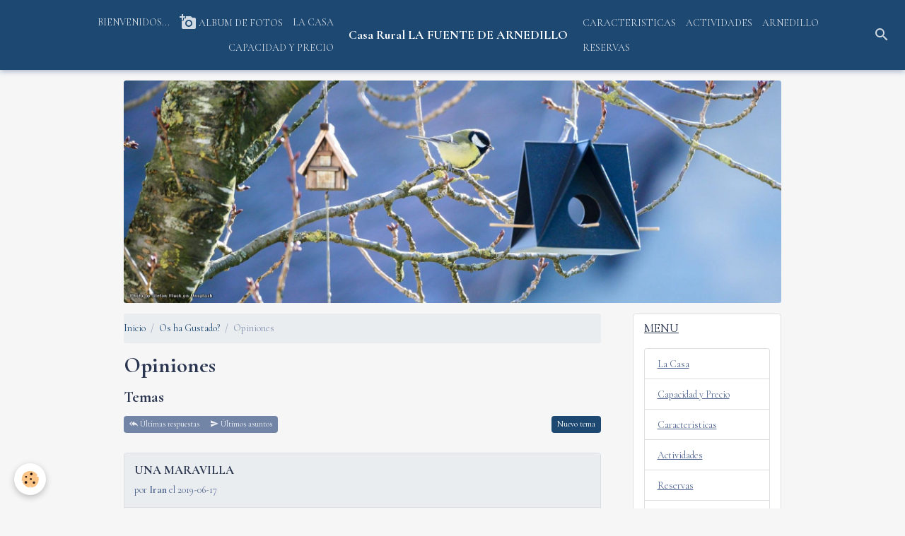

--- FILE ---
content_type: text/html; charset=UTF-8
request_url: https://www.lafuentedearnedillo.com/foro/opiniones/6/
body_size: 53694
content:

<!DOCTYPE html>
<html lang="es">
    <head>
        <title>Opiniones - Página 6 de 15</title>
        <meta name="theme-color" content="#1D4872">
        <meta name="msapplication-navbutton-color" content="#1D4872">
        <!-- METATAGS -->
        <!-- rebirth / birdhouse -->
<!--[if IE]>
<meta http-equiv="X-UA-Compatible" content="IE=edge">
<![endif]-->
<meta charset="utf-8">
<meta name="viewport" content="width=device-width, initial-scale=1, shrink-to-fit=no">
    <link rel="alternate" type="application/rss+xml" href="https://www.lafuentedearnedillo.com/foro/do/rss.xml" />
    <meta name="robots" content="noindex,follow" />
    <link rel="canonical" href="https://www.lafuentedearnedillo.com/foro/opiniones/">
<meta name="generator" content="e-monsite (e-monsite.com)">



    
    <link rel="preconnect" href="https://fonts.googleapis.com">
    <link rel="preconnect" href="https://fonts.gstatic.com" crossorigin="anonymous">
    <link href="https://fonts.googleapis.com/css?family=Cormorant+Garamond:300,300italic,400,400italic,700,700italic&display=swap" rel="stylesheet">

<link href="//www.lafuentedearnedillo.com/themes/combined.css?v=6_1642769533_28" rel="stylesheet">


<link rel="preload" href="//www.lafuentedearnedillo.com/medias/static/themes/bootstrap_v4/js/jquery-3.6.3.min.js?v=26012023" as="script">
<script src="//www.lafuentedearnedillo.com/medias/static/themes/bootstrap_v4/js/jquery-3.6.3.min.js?v=26012023"></script>
<link rel="preload" href="//www.lafuentedearnedillo.com/medias/static/themes/bootstrap_v4/js/popper.min.js?v=31012023" as="script">
<script src="//www.lafuentedearnedillo.com/medias/static/themes/bootstrap_v4/js/popper.min.js?v=31012023"></script>
<link rel="preload" href="//www.lafuentedearnedillo.com/medias/static/themes/bootstrap_v4/js/bootstrap.min.js?v=31012023" as="script">
<script src="//www.lafuentedearnedillo.com/medias/static/themes/bootstrap_v4/js/bootstrap.min.js?v=31012023"></script>
<script src="//www.lafuentedearnedillo.com/themes/combined.js?v=6_1642769533_28&lang=es"></script>
<script type="application/ld+json">
    {
        "@context" : "https://schema.org/",
        "@type" : "WebSite",
        "name" : "Casa Rural LA FUENTE DE ARNEDILLO",
        "url" : "https://www.lafuentedearnedillo.com/"
    }
</script>




        <!-- //METATAGS -->
            <script src="//www.lafuentedearnedillo.com/medias/static/js/rgpd-cookies/jquery.rgpd-cookies.js?v=759"></script>
    <script>
                                    $(document).ready(function() {
            $.RGPDCookies({
                theme: 'bootstrap_v4',
                site: 'www.lafuentedearnedillo.com',
                privacy_policy_link: '/about/privacypolicy/',
                cookies: [{"id":null,"favicon_url":"https:\/\/ssl.gstatic.com\/analytics\/20210414-01\/app\/static\/analytics_standard_icon.png","enabled":true,"model":"google_analytics","title":"Google Analytics","short_description":"Permet d'analyser les statistiques de consultation de notre site","long_description":"Indispensable pour piloter notre site internet, il permet de mesurer des indicateurs comme l\u2019affluence, les produits les plus consult\u00e9s, ou encore la r\u00e9partition g\u00e9ographique des visiteurs.","privacy_policy_url":"https:\/\/support.google.com\/analytics\/answer\/6004245?hl=fr","slug":"google-analytics"},{"id":null,"favicon_url":"","enabled":true,"model":"addthis","title":"AddThis","short_description":"Partage social","long_description":"Nous utilisons cet outil afin de vous proposer des liens de partage vers des plateformes tiers comme Twitter, Facebook, etc.","privacy_policy_url":"https:\/\/www.oracle.com\/legal\/privacy\/addthis-privacy-policy.html","slug":"addthis"}],
                modal_title: 'Gesti\u00F3n\u0020de\u0020cookies',
                modal_description: 'Instalar\u0020cookies\u0020para\u0020mejorar\u0020su\u0020experiencia\u0020de\u0020navegaci\u00F3n,\u0020medir\u0020la\u0020audiencia\u0020del\u0020sitio\u0020web,\u0020mostrar\u0020anuncios\u0020personalizados,\u0020realizar\u0020campa\u00F1as\u0020segmentadas\u0020y\u0020personalizar\u0020la\u0020interfaz\u0020del\u0020sitio.',
                privacy_policy_label: 'Consultar\u0020la\u0020pol\u00EDtica\u0020de\u0020privacidad',
                check_all_label: 'Todo\u0020marcar',
                refuse_button: 'Rechazar',
                settings_button: 'Configurar',
                accept_button: 'Aceptar',
                callback: function() {
                    // website google analytics case (with gtag), consent "on the fly"
                    if ('gtag' in window && typeof window.gtag === 'function') {
                        if (window.jsCookie.get('rgpd-cookie-google-analytics') === undefined
                            || window.jsCookie.get('rgpd-cookie-google-analytics') === '0') {
                            gtag('consent', 'update', {
                                'ad_storage': 'denied',
                                'analytics_storage': 'denied'
                            });
                        } else {
                            gtag('consent', 'update', {
                                'ad_storage': 'granted',
                                'analytics_storage': 'granted'
                            });
                        }
                    }
                }
            });
        });
    </script>
        <script async src="https://www.googletagmanager.com/gtag/js?id=G-4VN4372P6E"></script>
<script>
    window.dataLayer = window.dataLayer || [];
    function gtag(){dataLayer.push(arguments);}
    
    gtag('consent', 'default', {
        'ad_storage': 'denied',
        'analytics_storage': 'denied'
    });
    
    gtag('js', new Date());
    gtag('config', 'G-4VN4372P6E');
</script>

                        <script src="//www.lafuentedearnedillo.com/medias/static/themes/ems_framework/js/masonry.pkgd.min.js"></script>
        <script src="//www.lafuentedearnedillo.com/medias/static/themes/ems_framework/js/imagesloaded.pkgd.min.js"></script>
                            </head>
    <body id="foro_run_opiniones" data-template="default">
        

                <!-- BRAND TOP -->
        
        <!-- NAVBAR -->
                                                                                    <nav class="navbar navbar-expand-lg contains-brand" id="navbar" data-animation="sliding">
                                                                    <a aria-label="brand" class="navbar-brand d-inline-flex align-items-center d-lg-none" href="https://www.lafuentedearnedillo.com/">
                                                                        <span class="brand-titles d-lg-flex flex-column align-items-start">
                            <span class="brand-title d-inline-block">Casa Rural LA FUENTE DE ARNEDILLO</span>
                                                    </span>
                                            </a>
                                                    <button id="buttonBurgerMenu" title="BurgerMenu" class="navbar-toggler collapsed" type="button" data-toggle="collapse" data-target="#menu">
                    <span></span>
                    <span></span>
                    <span></span>
                    <span></span>
                </button>
                <div class="collapse navbar-collapse flex-lg-grow-0 ml-lg-auto" id="menu">
                                                                                                                                                    <ul class="navbar-nav navbar-menu nav-left nav-all-left">
                                                                                                                                                                                            <li class="nav-item" data-index="1">
                            <a class="nav-link" href="https://www.lafuentedearnedillo.com/">
                                                                BIENVENIDOS...
                            </a>
                                                                                </li>
                                                                                                                                                                                            <li class="nav-item" data-index="2">
                            <a class="nav-link" href="https://www.lafuentedearnedillo.com/album/">
                                                                                                                                                                                <i class="material-icons md-add_a_photo"></i>
                                                                ALBUM DE FOTOS
                            </a>
                                                                                </li>
                                                                                                                                                                                            <li class="nav-item" data-index="3">
                            <a class="nav-link" href="https://www.lafuentedearnedillo.com/pages/la-casa.html">
                                                                LA CASA
                            </a>
                                                                                </li>
                                                                                                                                                                                            <li class="nav-item" data-index="4">
                            <a class="nav-link" href="https://www.lafuentedearnedillo.com/pages/page.html" onclick="window.open(this.href);return false;">
                                                                CAPACIDAD Y PRECIO
                            </a>
                                                                                </li>
                                    </ul>
            
                                        <a class="navbar-brand d-none d-lg-flex" href="https://www.lafuentedearnedillo.com/">
                                                                <span class="brand-titles d-lg-flex flex-column">
                    <span class="brand-title d-inline-block">Casa Rural LA FUENTE DE ARNEDILLO</span>
                                    </span>
                                    </a>
                                                <ul class="navbar-nav navbar-menu nav-right nav-all-left">
                                                                                                                                                                                            <li class="nav-item" data-index="1">
                            <a class="nav-link" href="https://www.lafuentedearnedillo.com/pages/caracteristicas.html" onclick="window.open(this.href);return false;">
                                                                CARACTERISTICAS
                            </a>
                                                                                </li>
                                                                                                                                                                                            <li class="nav-item" data-index="2">
                            <a class="nav-link" href="https://www.lafuentedearnedillo.com/pages/page-1.html">
                                                                ACTIVIDADES
                            </a>
                                                                                </li>
                                                                                                                                                                                            <li class="nav-item" data-index="3">
                            <a class="nav-link" href="https://www.lafuentedearnedillo.com/pages/el-pueblo-arnedillo.html">
                                                                ARNEDILLO
                            </a>
                                                                                </li>
                                                                                                                                                                                            <li class="nav-item" data-index="4">
                            <a class="nav-link" href="https://www.lafuentedearnedillo.com/pages/page-2.html">
                                                                RESERVAS
                            </a>
                                                                                </li>
                                    </ul>
            
                                    
                    
                                        <ul class="navbar-nav navbar-widgets ml-lg-4">
                                                <li class="nav-item d-none d-lg-block">
                            <a href="javascript:void(0)" class="nav-link search-toggler"><i class="material-icons md-search"></i></a>
                        </li>
                                                                    </ul>
                                        
                    
                                        <form method="get" action="https://www.lafuentedearnedillo.com/search/site/" id="navbar-search" class="fade">
                        <input class="form-control form-control-lg" type="text" name="q" value="" placeholder="Buscar" pattern=".{3,}" required>
                        <button type="submit" class="btn btn-link btn-lg"><i class="material-icons md-search"></i></button>
                        <button type="button" class="btn btn-link btn-lg search-toggler d-none d-lg-inline-block"><i class="material-icons md-clear"></i></button>
                    </form>
                                    </div>
                    </nav>

        <!-- HEADER -->
                                                                                                                                                <header id="header" class="container margin-top radius">
                                        <img src="//www.lafuentedearnedillo.com/medias/static/themes/rebirth/birdhouse/slider.jpg" class="img-fluid d-block mx-auto" alt="casarurallafuentearnedillo">
                    </header>
                <!-- //HEADER -->

        <!-- WRAPPER -->
                                                                                <div id="wrapper" class="container margin-top">

                        <div class="row align-items-lg-start">
                            <main id="main" class="col-lg-9">

                                                                            <ol class="breadcrumb">
                                    <li class="breadcrumb-item"><a href="https://www.lafuentedearnedillo.com/">Inicio</a></li>
                                                <li class="breadcrumb-item"><a href="https://www.lafuentedearnedillo.com/foro/">Os ha Gustado?</a></li>
                                                <li class="breadcrumb-item active">Opiniones</li>
                        </ol>

    <script type="application/ld+json">
        {
            "@context": "https://schema.org",
            "@type": "BreadcrumbList",
            "itemListElement": [
                                {
                    "@type": "ListItem",
                    "position": 1,
                    "name": "Inicio",
                    "item": "https://www.lafuentedearnedillo.com/"
                  },                                {
                    "@type": "ListItem",
                    "position": 2,
                    "name": "Os ha Gustado?",
                    "item": "https://www.lafuentedearnedillo.com/foro/"
                  },                                {
                    "@type": "ListItem",
                    "position": 3,
                    "name": "Opiniones",
                    "item": "https://www.lafuentedearnedillo.com/foro/opiniones/"
                  }                          ]
        }
    </script>
                                            
                                        
                                        
                                                                                                        <div class="view view-forum" id="view-category" data-category="opiniones">

            <div class="container">
            <div class="row">
                <div class="col">
                    <h1 class="view-title">Opiniones</h1>
                </div>
            </div>
        </div>
    
                
    <div class="container">
        <div class="row">
            <div class="col">

                
                                                            <h2>Temas</h2>
                    
                    <div id="forum-toolbar" class="toolbar">
                        <div class="btn-group">
                            <button type="button" class="btn btn-secondary btn-sm" onclick="modules.forum.changeForumTopicListingOrder('last_reply_dt DESC')"><i class="material-icons md-reply_all d-none d-sm-inline-block"></i> Últimas respuestas</button>
                            <button type="button" class="btn btn-secondary btn-sm" onclick="modules.forum.changeForumTopicListingOrder('add_dt DESC')"><i class="material-icons md-send d-none d-sm-inline-block"></i> Últimos asuntos</button>
                        </div>
                        <a class="btn btn-primary btn-sm ml-auto" href="#form-subject"><i class="material-icons md-add d-sm-none"></i><span class="d-none d-sm-inline">Nuevo tema</span></a>
                    </div>

                    <ul class="media-list forum-list forum-topics">
                                                    <li class="media" data-category="opiniones">
                                                                <div class="media-body">
                                    <div class="d-md-flex align-items-center mb-2">
                                                                                <h3 class="media-heading mb-0">
                                            <a href="https://www.lafuentedearnedillo.com/foro/opiniones/una-maravilla.html">UNA MARAVILLA</a>
                                        </h3>
                                                                                                                    </div>
                                    <p>
                                        <span class="author">por <strong>Iran</strong></span> el&nbsp;2019-06-17
                                    </p>
                                                                    </div>
                            </li>
                                                    <li class="media" data-category="opiniones">
                                                                <div class="media-body">
                                    <div class="d-md-flex align-items-center mb-2">
                                                                                <h3 class="media-heading mb-0">
                                            <a href="https://www.lafuentedearnedillo.com/foro/opiniones/recomendable.html">Recomendable.</a>
                                        </h3>
                                                                                                                    </div>
                                    <p>
                                        <span class="author">por <strong>Eduardo</strong></span> el&nbsp;2019-06-10
                                    </p>
                                                                    </div>
                            </li>
                                                    <li class="media" data-category="opiniones">
                                                                <div class="media-body">
                                    <div class="d-md-flex align-items-center mb-2">
                                                                                <h3 class="media-heading mb-0">
                                            <a href="https://www.lafuentedearnedillo.com/foro/opiniones/casa-la-fuente-de-arnedillo-muy-recomendable.html">Casa la fuente de arnedillo , MUY RECOMENDABLE!!!!</a>
                                        </h3>
                                                                                                                    </div>
                                    <p>
                                        <span class="author">por <strong>Silvia</strong></span> el&nbsp;2019-05-26
                                    </p>
                                                                    </div>
                            </li>
                                                    <li class="media" data-category="opiniones">
                                                                <div class="media-body">
                                    <div class="d-md-flex align-items-center mb-2">
                                                                                <h3 class="media-heading mb-0">
                                            <a href="https://www.lafuentedearnedillo.com/foro/opiniones/opinion1.html">Opinion</a>
                                        </h3>
                                                                                                                    </div>
                                    <p>
                                        <span class="author">por <strong>Rosa elena</strong></span> el&nbsp;2019-05-10
                                    </p>
                                                                    </div>
                            </li>
                                                    <li class="media" data-category="opiniones">
                                                                <div class="media-body">
                                    <div class="d-md-flex align-items-center mb-2">
                                                                                <h3 class="media-heading mb-0">
                                            <a href="https://www.lafuentedearnedillo.com/foro/opiniones/maravillosa1.html">Maravillosa</a>
                                        </h3>
                                                                                                                    </div>
                                    <p>
                                        <span class="author">por <strong>Isabel Perez</strong></span> el&nbsp;2019-04-30
                                    </p>
                                                                    </div>
                            </li>
                                            </ul>

                    <ul class="pagination bottom">
    <li class="page-item first">
        <a class="page-link" href="https://www.lafuentedearnedillo.com/foro/opiniones/">     
            <i class="material-icons md-fast_rewind"></i>
        </a>
    </li>
    <li class="page-item prev">
        <a class="page-link" href="https://www.lafuentedearnedillo.com/foro/opiniones/5/" rel="prev">     
            <span class="d-none d-sm-inline-block">Anterior</span>     
            <i class="d-sm-none material-icons md-skip_previous"></i>
        </a>
    </li>
        <li class="page-item">
        <a class="page-link" href="https://www.lafuentedearnedillo.com/foro/opiniones/3/">3</a>
    </li>
        <li class="page-item">
        <a class="page-link" href="https://www.lafuentedearnedillo.com/foro/opiniones/4/">4</a>
    </li>
        <li class="page-item">
        <a class="page-link" href="https://www.lafuentedearnedillo.com/foro/opiniones/5/">5</a>
    </li>
        <li class="page-item active">
        <a class="page-link" href="javascript:void(0)">6</a>
    </li>
        <li class="page-item">
        <a class="page-link" href="https://www.lafuentedearnedillo.com/foro/opiniones/7/">7</a>
    </li>
        <li class="page-item">
        <a class="page-link" href="https://www.lafuentedearnedillo.com/foro/opiniones/8/">8</a>
    </li>
        <li class="page-item">
        <a class="page-link" href="https://www.lafuentedearnedillo.com/foro/opiniones/9/">9</a>
    </li>
        <li class="page-item">
        <a class="page-link" href="https://www.lafuentedearnedillo.com/foro/opiniones/10/">10</a>
    </li>
        <li class="page-item page-select">
        <select class="custom-select" onchange="window.location.href = 'https://www.lafuentedearnedillo.com/foro/opiniones/' + this.value">
                    <option value="1">1</option>
                    <option value="2">2</option>
                    <option value="3">3</option>
                    <option value="4">4</option>
                    <option value="5">5</option>
                    <option value="6" selected>6</option>
                    <option value="7">7</option>
                    <option value="8">8</option>
                    <option value="9">9</option>
                    <option value="10">10</option>
                    <option value="11">11</option>
                    <option value="12">12</option>
                    <option value="13">13</option>
                    <option value="14">14</option>
                    <option value="15">15</option>
                </select>
    </li>
    <li class="page-item next">
        <a class="page-link" href="https://www.lafuentedearnedillo.com/foro/opiniones/7/" rel="next"> 
            <span class="d-none d-sm-inline-block">Siguiente</span>    
            <i class="d-sm-none material-icons md-skip_next"></i>
        </a>
    </li>
    <li class="page-item last">
        <a class="page-link" href="https://www.lafuentedearnedillo.com/foro/opiniones/15/">      
            <i class="material-icons md-fast_forward"></i>
        </a>
    </li>
</ul>

                
                                    <p class="h3">Nuevo tema en Opiniones</p>

                    
                    <form action="#" method="post" id="form-subject">
                                                    <div class="form-group form-row">
                                <label for="forum_field_name" class="col-md-4 col-lg-3 col-form-label required">Nombre</label>
                                <div class="col-md-8">
                                    <input class="form-control" type="text" id="forum_field_name" name="name" value="" required>
                                </div>
                            </div>
                            <div class="form-group form-row">
                                <label for="forum_field_email" class="col-md-4 col-lg-3 col-form-label">E-mail</label>
                                <div class="col-md-8">
                                    <input class="form-control" type="email" id="forum_field_email" name="email" value="">
                                </div>
                            </div>
                            <div class="form-group form-row">
                                <label for="forum_field_url" class="col-md-4 col-lg-3 col-form-label">Página web</label>
                                <div class="col-md-8">
                                    <input class="form-control" type="url" id="forum_field_url" name="website" value="">
                                </div>
                            </div>
                        
                        <div class="form-group form-row">
                            <label for="forum_field_subject" class="col-md-4 col-lg-3 col-form-label required">Tema del mensaje</label>
                            <div class="col-md-8">
                                <input class="form-control" type="text" id="forum_field_subject" name="subject" value="" required>
                            </div>
                        </div>

                        <div class="form-group form-row">
                            <label for="forum_field_message" class="col-md-4 col-lg-3 col-form-label required">Mensaje</label>
                            <div class="col-md-8">
                                <div class="control-text-format" data-target="forum_field_message">
    <div class="btn-group">
        <button type="button" class="btn btn-sm" data-tag="[b]" title="Negrita"><i class="material-icons md-format_bold"></i></button>
        <button type="button" class="btn btn-sm" data-tag="[i]" title="Cursiva"><i class="material-icons md-format_italic"></i></button>
        <button type="button" class="btn btn-sm" data-tag="[u]" title="Subrayado"><i class="material-icons md-format_underlined"></i></button>
        <button type="button" class="btn btn-sm" data-modal="size" title="Tamaño del texto"><i class="material-icons md-text_fields"></i></button>
        <div class="d-inline-block dropdown">
            <button type="button" class="btn btn-sm dropdown-toggle" data-toggle="dropdown" title="Color del texto"><i class="material-icons md-format_color_text"></i></button>
            <div class="dropdown-menu control-text-format-colors">
                <span style="background-color:#fefe33"></span>
                <span style="background-color:#fbbc03"></span>
                <span style="background-color:#fb9902"></span>
                <span style="background-color:#fd5308"></span>
                <span style="background-color:#fe2712"></span>
                <span style="background-color:#a7194b"></span>
                <span style="background-color:#8601af"></span>
                <span style="background-color:#3d01a4"></span>
                <span style="background-color:#0247fe"></span>
                <span style="background-color:#0392ce"></span>
                <span style="background-color:#66b032"></span>
                <span style="background-color:#d0ea2b"></span>
                <span style="background-color:#fff"></span>
                <span style="background-color:#ccc"></span>
                <span style="background-color:#999"></span>
                <span style="background-color:#666"></span>
                <span style="background-color:#333"></span>
                <span style="background-color:#000"></span>
                <div class="input-group input-group-sm">
                    <input type="text" class="form-control" maxlength="7" value="" placeholder="#000000">
                    <div class="input-group-append">
                        <button class="btn btn-secondary" type="button"><i class="material-icons md-check"></i></button>
                    </div>
                </div>
            </div>
        </div>
        <button type="button" class="btn btn-sm" data-modal="quote" title="Quote"><i class="material-icons md-format_quote"></i></button>
        <button type="button" class="btn btn-sm" data-tag="[center]" title="Texto centrado"><i class="material-icons md-format_align_center"></i></button>
        <button type="button" class="btn btn-sm" data-modal="url" title="Enlace"><i class="material-icons md-insert_link"></i></button>
        <button type="button" class="btn btn-sm" data-modal="spoiler" title="Texto oculto"><i class="material-icons md-visibility_off"></i></button>
        <button type="button" class="btn btn-sm" data-modal="img" title="Imagen"><i class="material-icons md-insert_photo"></i></button>
        <button type="button" class="btn btn-sm" data-modal="video" title="Vídeo"><i class="material-icons md-movie"></i></button>
        <button type="button" class="btn btn-sm" data-tag="[code]" title="Código"><i class="material-icons md-code"></i></button>
                <button type="button" class="btn btn-sm" data-toggle="smileys" title="Emoticonos"><i class="material-icons md-sentiment_satisfied"></i></button>
                <button type="button" class="btn btn-sm" data-toggle="preview"><i class="material-icons md-check"></i> Vista previa</button>
    </div>
</div>                                <textarea class="form-control" id="forum_field_message" cols="1" rows="10" name="message" required></textarea>
                                                                    <div class="control-text-smileys d-none mt-1">
        <button type="button" class="btn btn-link" rel=":1:">
        <img src="//www.lafuentedearnedillo.com/medias/static/themes/smileys/1.png" alt="">
    </button>
        <button type="button" class="btn btn-link" rel=":2:">
        <img src="//www.lafuentedearnedillo.com/medias/static/themes/smileys/2.png" alt="">
    </button>
        <button type="button" class="btn btn-link" rel=":3:">
        <img src="//www.lafuentedearnedillo.com/medias/static/themes/smileys/3.png" alt="">
    </button>
        <button type="button" class="btn btn-link" rel=":4:">
        <img src="//www.lafuentedearnedillo.com/medias/static/themes/smileys/4.png" alt="">
    </button>
        <button type="button" class="btn btn-link" rel=":5:">
        <img src="//www.lafuentedearnedillo.com/medias/static/themes/smileys/5.png" alt="">
    </button>
        <button type="button" class="btn btn-link" rel=":6:">
        <img src="//www.lafuentedearnedillo.com/medias/static/themes/smileys/6.png" alt="">
    </button>
        <button type="button" class="btn btn-link" rel=":7:">
        <img src="//www.lafuentedearnedillo.com/medias/static/themes/smileys/7.png" alt="">
    </button>
        <button type="button" class="btn btn-link" rel=":8:">
        <img src="//www.lafuentedearnedillo.com/medias/static/themes/smileys/8.png" alt="">
    </button>
        <button type="button" class="btn btn-link" rel=":9:">
        <img src="//www.lafuentedearnedillo.com/medias/static/themes/smileys/9.png" alt="">
    </button>
        <button type="button" class="btn btn-link" rel=":10:">
        <img src="//www.lafuentedearnedillo.com/medias/static/themes/smileys/10.png" alt="">
    </button>
        <button type="button" class="btn btn-link" rel=":11:">
        <img src="//www.lafuentedearnedillo.com/medias/static/themes/smileys/11.png" alt="">
    </button>
        <button type="button" class="btn btn-link" rel=":12:">
        <img src="//www.lafuentedearnedillo.com/medias/static/themes/smileys/12.png" alt="">
    </button>
        <button type="button" class="btn btn-link" rel=":13:">
        <img src="//www.lafuentedearnedillo.com/medias/static/themes/smileys/13.png" alt="">
    </button>
        <button type="button" class="btn btn-link" rel=":14:">
        <img src="//www.lafuentedearnedillo.com/medias/static/themes/smileys/14.png" alt="">
    </button>
        <button type="button" class="btn btn-link" rel=":15:">
        <img src="//www.lafuentedearnedillo.com/medias/static/themes/smileys/15.png" alt="">
    </button>
        <button type="button" class="btn btn-link" rel=":16:">
        <img src="//www.lafuentedearnedillo.com/medias/static/themes/smileys/16.png" alt="">
    </button>
        <button type="button" class="btn btn-link" rel=":17:">
        <img src="//www.lafuentedearnedillo.com/medias/static/themes/smileys/17.png" alt="">
    </button>
        <button type="button" class="btn btn-link" rel=":18:">
        <img src="//www.lafuentedearnedillo.com/medias/static/themes/smileys/18.png" alt="">
    </button>
        <button type="button" class="btn btn-link" rel=":19:">
        <img src="//www.lafuentedearnedillo.com/medias/static/themes/smileys/19.png" alt="">
    </button>
        <button type="button" class="btn btn-link" rel=":20:">
        <img src="//www.lafuentedearnedillo.com/medias/static/themes/smileys/20.png" alt="">
    </button>
        <button type="button" class="btn btn-link" rel=":21:">
        <img src="//www.lafuentedearnedillo.com/medias/static/themes/smileys/21.png" alt="">
    </button>
        <button type="button" class="btn btn-link" rel=":22:">
        <img src="//www.lafuentedearnedillo.com/medias/static/themes/smileys/22.png" alt="">
    </button>
        <button type="button" class="btn btn-link" rel=":23:">
        <img src="//www.lafuentedearnedillo.com/medias/static/themes/smileys/23.png" alt="">
    </button>
        <button type="button" class="btn btn-link" rel=":24:">
        <img src="//www.lafuentedearnedillo.com/medias/static/themes/smileys/24.png" alt="">
    </button>
        <button type="button" class="btn btn-link" rel=":25:">
        <img src="//www.lafuentedearnedillo.com/medias/static/themes/smileys/25.png" alt="">
    </button>
        <button type="button" class="btn btn-link" rel=":26:">
        <img src="//www.lafuentedearnedillo.com/medias/static/themes/smileys/26.png" alt="">
    </button>
        <button type="button" class="btn btn-link" rel=":27:">
        <img src="//www.lafuentedearnedillo.com/medias/static/themes/smileys/27.png" alt="">
    </button>
        <button type="button" class="btn btn-link" rel=":28:">
        <img src="//www.lafuentedearnedillo.com/medias/static/themes/smileys/28.png" alt="">
    </button>
        <button type="button" class="btn btn-link" rel=":29:">
        <img src="//www.lafuentedearnedillo.com/medias/static/themes/smileys/29.png" alt="">
    </button>
        <button type="button" class="btn btn-link" rel=":30:">
        <img src="//www.lafuentedearnedillo.com/medias/static/themes/smileys/30.png" alt="">
    </button>
        <button type="button" class="btn btn-link" rel=":31:">
        <img src="//www.lafuentedearnedillo.com/medias/static/themes/smileys/31.png" alt="">
    </button>
        <button type="button" class="btn btn-link" rel=":32:">
        <img src="//www.lafuentedearnedillo.com/medias/static/themes/smileys/32.png" alt="">
    </button>
        <button type="button" class="btn btn-link" rel=":33:">
        <img src="//www.lafuentedearnedillo.com/medias/static/themes/smileys/33.png" alt="">
    </button>
        <button type="button" class="btn btn-link" rel=":34:">
        <img src="//www.lafuentedearnedillo.com/medias/static/themes/smileys/34.png" alt="">
    </button>
        <button type="button" class="btn btn-link" rel=":35:">
        <img src="//www.lafuentedearnedillo.com/medias/static/themes/smileys/35.png" alt="">
    </button>
        <button type="button" class="btn btn-link" rel=":36:">
        <img src="//www.lafuentedearnedillo.com/medias/static/themes/smileys/36.png" alt="">
    </button>
        <button type="button" class="btn btn-link" rel=":37:">
        <img src="//www.lafuentedearnedillo.com/medias/static/themes/smileys/37.png" alt="">
    </button>
        <button type="button" class="btn btn-link" rel=":38:">
        <img src="//www.lafuentedearnedillo.com/medias/static/themes/smileys/38.png" alt="">
    </button>
        <button type="button" class="btn btn-link" rel=":39:">
        <img src="//www.lafuentedearnedillo.com/medias/static/themes/smileys/39.png" alt="">
    </button>
    </div>                                                            </div>
                        </div>

                                    <div class="form-group form-row">
    <span class="fake-label required col-md-4 col-lg-3 col-form-label">Anti-spam</span>
    <div class="col-md-8">
        <link href="//www.lafuentedearnedillo.com/medias/static/icon-captcha/css/icon-captcha.min.css" rel="stylesheet">
        <script src="//www.lafuentedearnedillo.com/medias/static/icon-captcha/js/icon-captcha.min.js"></script>

        <div class="captcha-holder col">&nbsp;</div>

        <script>
            $('.captcha-holder').iconCaptcha({
                captchaAjaxFile: '//www.lafuentedearnedillo.com/sessions/iconcaptcha',
                captchaMessages: {
                    header: "Selecciona\u0020la\u0020imagen\u0020visible\u0020menos\u0020veces.",
                    correct: {
                        top: "Correct",
                        bottom: "You\u0020are\u0020not\u0020a\u0020robot"
                    },
                    incorrect: {
                        top: "Error",
                        bottom: "You\u0020have\u0020selected\u0020the\u0020wrong\u0020image"
                    }
                }
            });
        </script>
    </div>
</div>
  
    
                        <div class="form-group form-row">
                            <div class="col-md-8 offset-md-4 offset-lg-3">
                                <div class="custom-control custom-checkbox">
                                    <input class="custom-control-input" type="checkbox" id="forum_field_notification" name="notification">
                                    <label class="custom-control-label" for="forum_field_notification">Suscribirse a las notificaciones por e-mail de este tema</label>
                                </div>
                            </div>
                        </div>

                        <div class="form-group form-row">
                            <div class="col-md-8 offset-md-4 offset-lg-3">
                                <button type="submit" class="btn btn-primary" value="1" name="submit_topic">Enviar</button>
                            </div>
                        </div>
                    </form>
                            </div>
        </div>
    </div>
</div>


                </main>

                                <aside id="sidebar" class="col-lg-3 sticky-top">
                    <div id="sidebar-inner">
                                                                                                                                                                                                        <div id="widget-1"
                                     class="widget"
                                     data-id="widget_page_category"
                                     data-widget-num="1">
                                            <a href="https://www.lafuentedearnedillo.com/pages" class="widget-title">
            <span>
                    MENU
                </span>
                </a>
                                                                                                                            <div class="widget-content">
                                                            <div class="list-group" data-addon="pages" id="group-id-912">
              
                                <a href="https://www.lafuentedearnedillo.com/pages/la-casa.html" class="list-group-item list-group-item-action">
                La Casa
                
                            </a>
                        <a href="https://www.lafuentedearnedillo.com/pages/page.html" class="list-group-item list-group-item-action">
                Capacidad y Precio
                
                            </a>
                        <a href="https://www.lafuentedearnedillo.com/pages/caracteristicas.html" class="list-group-item list-group-item-action">
                Caracteristicas
                
                            </a>
                        <a href="https://www.lafuentedearnedillo.com/pages/page-1.html" class="list-group-item list-group-item-action">
                Actividades
                
                            </a>
                        <a href="https://www.lafuentedearnedillo.com/pages/page-2.html" class="list-group-item list-group-item-action">
                Reservas
                
                            </a>
                        <a href="https://www.lafuentedearnedillo.com/pages/el-pueblo-arnedillo.html" class="list-group-item list-group-item-action">
                El pueblo, Arnedillo
                
                            </a>
                        </div>
    

                                            </div>
                                                                                                            </div>
                                                                                                                                                                                                                                                                                                                                <div id="widget-2"
                                     class="widget"
                                     data-id="widget_fbprofile"
                                     data-widget-num="2">
                                                                                                                                                            <div class="widget-content">
                                                <p class="text-center">
        <a href="http://www.facebook.com/casarurallafuentearnedillo">
        <img src="https://www.lafuentedearnedillo.com/medias/static/socialnetwork/facebook/agenda.png" alt="Facebook">
    </a>
    </p>
                                            </div>
                                                                                                            </div>
                                                                                                                                                                                                                                                                                                                                <div id="widget-3"
                                     class="widget"
                                     data-id="widget_forum_categories"
                                     data-widget-num="3">
                                            <div class="widget-title">
            <span>
                    Déjanos tu opinión...
                </span>
                </div>
                                                                                                                            <div class="widget-content">
                                                <div class="list-group forum-categories" data-addon="forum">
                                        <a class="forum-category list-group-item list-group-item-action d-flex align-items-center" data-category="opiniones" href="https://www.lafuentedearnedillo.com/foro/opiniones/">
                                        Opiniones
                    <span class="badge ml-auto badge-count">73</span>
                </a>
                        </div>

                                            </div>
                                                                                                            </div>
                                                                                                                                                                                                                                                                                                                                <div id="widget-4"
                                     class="widget"
                                     data-id="widget_googlemap"
                                     data-widget-num="4">
                                            <div class="widget-title">
            <span>
                    Encuentranos...
                </span>
                </div>
                                                                                                                            <div class="widget-content">
                                                        <script src="//maps.googleapis.com/maps/api/js"></script>
        <script>
    //<![CDATA[
    var markerDescription17647413809 = '<div class="gmapInfoWindow"></div>';

    function initialize17647413809()
    {
        //MAP
        var latlng = new google.maps.LatLng(42.211866, -2.2354448999999476);
        var options = {
            zoom: 17,
            center: latlng,
            mapTypeId: google.maps.MapTypeId.ROADMAP,
            draggable   : !layout.isTouchDevice,
            scrollwheel : false        };    
        var map = new google.maps.Map(document.getElementById('map_canvas17647413809'), options);            
        var marker = new google.maps.Marker({
            map: map,
            draggable: true
        });
                var location = new google.maps.LatLng(42.211866,-2.2354448999999476);
        marker.setPosition(location);
   		
        		  
    }
    $(document).ready(function(){
        initialize17647413809();
    });
    //]]>
    </script>
    <div id="map_canvas17647413809" style="height:250px;" class="map"></div>

                                            </div>
                                                                                                            </div>
                                                                                                                                                                                                                                                                                                                                <div id="widget-5"
                                     class="widget"
                                     data-id="widget_googletraduction"
                                     data-widget-num="5">
                                            <div class="widget-title">
            <span>
                    Idiomas disponibles
                </span>
                </div>
                                                                                                                            <div class="widget-content">
                                                        <div class="list-group">
                <a href="http://translate.google.com/translate?u=www.lafuentedearnedillo.com&sl=es&tl=fr&ie=UTF-8" class="list-group-item list-group-item-action">
            <img src="https://www.lafuentedearnedillo.com/medias/static/im/flags/fr.png" alt="Français"> Français
        </a>
                <a href="http://translate.google.com/translate?u=www.lafuentedearnedillo.com&sl=es&tl=en&ie=UTF-8" class="list-group-item list-group-item-action">
            <img src="https://www.lafuentedearnedillo.com/medias/static/im/flags/en.png" alt="English"> English
        </a>
                <a href="https://www.lafuentedearnedillo.com" class="list-group-item list-group-item-action">
            <img src="https://www.lafuentedearnedillo.com/medias/static/im/flags/es.png" alt="Español"> Español
        </a>
                <a href="http://translate.google.com/translate?u=www.lafuentedearnedillo.com&sl=es&tl=it&ie=UTF-8" class="list-group-item list-group-item-action">
            <img src="https://www.lafuentedearnedillo.com/medias/static/im/flags/it.png" alt="Italiano"> Italiano
        </a>
                <a href="http://translate.google.com/translate?u=www.lafuentedearnedillo.com&sl=es&tl=de&ie=UTF-8" class="list-group-item list-group-item-action">
            <img src="https://www.lafuentedearnedillo.com/medias/static/im/flags/de.png" alt="Deutsch"> Deutsch
        </a>
                <a href="http://translate.google.com/translate?u=www.lafuentedearnedillo.com&sl=es&tl=nl&ie=UTF-8" class="list-group-item list-group-item-action">
            <img src="https://www.lafuentedearnedillo.com/medias/static/im/flags/nl.png" alt="Nederlands"> Nederlands
        </a>
                <a href="http://translate.google.com/translate?u=www.lafuentedearnedillo.com&sl=es&tl=pt&ie=UTF-8" class="list-group-item list-group-item-action">
            <img src="https://www.lafuentedearnedillo.com/medias/static/im/flags/pt.png" alt="Portuguesa"> Portuguesa
        </a>
            </div>
    
                                            </div>
                                                                                                            </div>
                                                                                                                                                                                                                                                                                                                                <div id="widget-6"
                                     class="widget"
                                     data-id="widget_contactform_all"
                                     data-widget-num="6">
                                            <div class="widget-title">
            <span>
                    CONTACTO
                </span>
                </div>
                                                                                                                            <div class="widget-content">
                                                    <!-- WIDGET : 1 -->
<ul class="media-list contact-items" data-addon="contact">
        <li class="media contect-item">
                <div class="media-body">
            <p class="media-heading">
                <a href="https://www.lafuentedearnedillo.com/contacto/contacto.html">Contacto</a>
            </p>
                    </div>
    </li>
    </ul>
                                            </div>
                                                                                                            </div>
                                                                                                                                                                                    </div>
                </aside>
            </div>
                    </div>
        <!-- //WRAPPER -->

        
        
        
            

 
    
						 	 





        
            </body>
</html>
